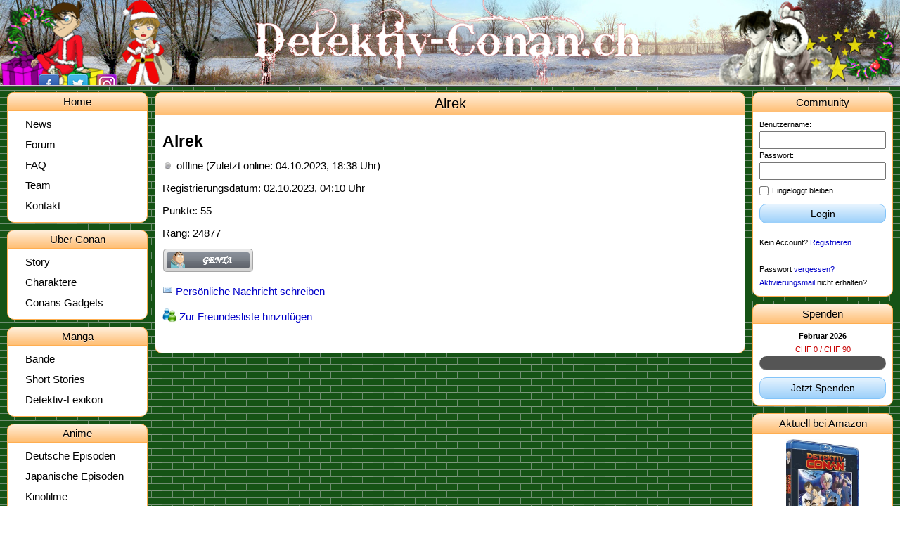

--- FILE ---
content_type: text/html; charset=UTF-8
request_url: https://www.detektiv-conan.ch/mitglieder/43727/alrek
body_size: 4253
content:
<!doctype html>
<html lang="de">
    <head>
        <title>Detektiv-Conan.ch | Alrek</title>
        <meta charset="utf-8"/>
        <meta name="keywords" content="Detektiv, Conan, Edogawa, Episode, online schauen, News"/>
        <meta name="description" content="Alles rund um den Anime/Manga Detektiv Conan!"/>
        <meta name="author" content="Thomas Leu"/>
        <link rel="icon" href="/bilder/aufbau/favicon.ico">
                    <meta name="viewport" content="width=device-width,initial-scale=1.0,maximum-scale=1.0"/>
                <link rel="stylesheet" href="/compiled/_css__progressbar.css?t=1736056776"><link rel="stylesheet" href="/compiled/_designs__advent2013__style.css?t=1734600926"><link rel="stylesheet" href="/compiled/_css__page.css?t=1765049426"><link rel="stylesheet" href="/compiled/_css__tinymce.css?t=1736056776"><link rel="stylesheet" href="/compiled/_templates__icons.css?t=1734602292"><link rel="stylesheet" href="/compiled/_templates__text-tool-tip__text-tool-tip.css?t=1704185813"><link rel="stylesheet" href="/compiled/_templates__default-table.css?t=1704185813"><link rel="stylesheet" href="/compiled/_templates__modal-box__modal-box.css?t=1736056776"><link rel="stylesheet" href="/compiled/_templates__general.css?t=1744464772"><link rel="stylesheet" href="/compiled/_templates__users__user__user.css?t=1731222857"><link rel="stylesheet" href="/compiled/_templates__page-elements__main-navigation__main-navigation.css?t=1731222807"><link rel="stylesheet" href="/compiled/_templates__page-elements__right-navigation__right-navigation.css?t=1744464772">
        <script src="/compiled/_js__jquery-3.3.1__jquery.min.js?t=1728584794"></script><script src="/compiled/_js__jquery.cookie.min.js?t=1728329799"></script><script src="/compiled/_templates__auto-expanding-textarea.js?t=1704187107"></script><script src="/compiled/_templates__text-tool-tip__text-tool-tip.js?t=1704187107"></script><script src="/compiled/_templates__mobile-tables.js?t=1728846803"></script><script type="module" src="/compiled/_templates__games__scavenger-hunt__scavenger-hunt.mjs?t=1704187107"></script><script type="module" src="/compiled/_templates__refresh.mjs?t=1736056776"></script><script src="/compiled/_templates__spoiler.js?t=1704187107"></script><script type="module" src="/compiled/_templates__shining-image.mjs?t=1704187107"></script><script src="/compiled/_templates__modal-box__modal-box.js?t=1731187906"></script><script src="/compiled/_templates__google-analytics.js?t=1704187107"></script><script type="module" src="/compiled/_templates__general.mjs?t=1744464772"></script><script type="module" src="/compiled/_templates__users__user__user.mjs?t=1734896488"></script><script type="module" src="/compiled/_templates__page-elements__right-navigation__right-navigation.mjs?t=1744464772"></script>
    </head>
    <body class="body body--advent2013  "
          data-page="/mitglieder/43727/alrek">
        
        <div class="nav_mobile">
            <div class="header">
                <button class="hamburger c-hamburger c-hamburger--rot">
                    <span>Navigation</span>
                </button>
                <span class="breadcrumb">Community > Mitglieder</span>
            </div>
            

<nav class="main-navigation ">
    <section class="nav_section content_box primary-color-border">
        <header class="gradient-background primary-color-background primary-color-border"><h1>Home</h1></header>
        <ul>
            <a href="/news">
                <li>
                                            News
                                    </li>
            </a>
            <a href="/forum">
                <li>Forum</li>
            </a>
            
            <a href="/faq">
                <li>FAQ</li>
            </a>
            <a href="/team">
                <li>Team</li>
            </a>
            <a href="/kontakt">
                <li>Kontakt</li>
            </a>
        </ul>
    </section>

    <section class="nav_section content_box primary-color-border">
        <header class="gradient-background primary-color-background primary-color-border"><h1>Über Conan</h1></header>
        <ul>
            <a href="/story">
                <li>Story</li>
            </a>
            <a href="/charaktere">
                <li>Charaktere</li>
            </a>
            <a href="/gadgets">
                <li>Conans Gadgets</li>
            </a>
        </ul>
    </section>

    <section class="nav_section content_box primary-color-border">
        <header class="gradient-background primary-color-background primary-color-border"><h1>Manga</h1></header>
        <ul>
            <a href="/manga">
                <li>Bände</li>
            </a>
            <a href="/short-stories">
                <li>Short Stories</li>
            </a>
            <a href="/detektiv-lexikon">
                <li>Detektiv-Lexikon</li>
            </a>
        </ul>
    </section>

    <section class="nav_section content_box primary-color-border">
        <header class="gradient-background primary-color-background primary-color-border"><h1>Anime</h1></header>
        <ul>
            <a href="/deutsche-episoden">
                <li>Deutsche Episoden</li>
            </a>
            <a href="/japanische-episoden">
                <li>Japanische Episoden</li>
            </a>
            <a href="/filme">
                <li>Kinofilme</li>
            </a>
            <a href="/musik">
                <li>Musik</li>
            </a>
            <a href="/songtexte">
                <li>Songtexte</li>
            </a>
            <a href="/playlists">
                <li>Playlists</li>
            </a>
        </ul>
    </section>

    <section class="nav_section content_box primary-color-border">
        <header class="gradient-background primary-color-background primary-color-border"><h1>Magic Kaito</h1></header>
        <ul>
            <a href="/magic-kaito-episoden">
                <li>Episoden</li>
            </a>
            <a href="/magic-kaito-specials">
                <li>Specials</li>
            </a>
            <a href="/magic-kaito-baende">
                <li>Bände</li>
            </a>
            <a href="/magic-kaito-charaktere">
                <li>Charaktere</li>
            </a>
        </ul>
    </section>

    <section class="nav_section content_box primary-color-border">
        <header class="gradient-background primary-color-background primary-color-border"><h1>Anderes</h1></header>
        <ul>
            <a href="/fanart">
                <li>Fanart</li>
            </a>
            <a href="/yukikos-zeichenecke">
                <li>Yukiko's Zeichenecke</li>
            </a>
            <a href="/fanstories">
                <li>Fanstories</li>
            </a>
            <a href="/fantreffen">
                <li>Fantreffen</li>
            </a>
                        <a href="/anime-empfehlungen">
                <li>Anime Empfehlungen</li>
            </a>
        </ul>
    </section>
</nav>

        </div>
        <header>
	<div class="header_hintergrund"> </div>
	<img src="/designs/advent2013/img/vordergrund.png" alt="Logo" class="vordergrund" usemap="#karte" />
	<map name="karte">
		<area shape="rect" coords="420,0,980,100" href="/" alt="Startseite" title="Startseite" />
	</map>
	<img src="/designs/advent2013/img/logo.png" alt="Logo" class="logo" />
	<img src="/designs/advent2013/img/kranz_links.png" alt="Kranz" class="kranz_links">
	<img src="/designs/advent2013/img/kranz_rechts.png" alt="Kranz" class="kranz_rechts">
		<div class="social-media-wrapper">
		<a href="https://www.facebook.com/DetektivConan.ch/"><img src="/bilder/icons/facebook.png" class="icon-facebook"></a>
		<a href="https://twitter.com/DetektivConanCH"><img src="/bilder/icons/twitter.png" class="icon-twitter"></a>
		<a href="https://www.instagram.com/detektivconanch/"><img src="/bilder/icons/instagram.png" class="icon-instagram"></a>
	</div>
</header>
<div class="header_trenner"> </div>
        <div class="overall clearfix">
            

<nav class="main-navigation main-navigation--desktop">
    <section class="nav_section content_box primary-color-border">
        <header class="gradient-background primary-color-background primary-color-border"><h1>Home</h1></header>
        <ul>
            <a href="/news">
                <li>
                                            News
                                    </li>
            </a>
            <a href="/forum">
                <li>Forum</li>
            </a>
            
            <a href="/faq">
                <li>FAQ</li>
            </a>
            <a href="/team">
                <li>Team</li>
            </a>
            <a href="/kontakt">
                <li>Kontakt</li>
            </a>
        </ul>
    </section>

    <section class="nav_section content_box primary-color-border">
        <header class="gradient-background primary-color-background primary-color-border"><h1>Über Conan</h1></header>
        <ul>
            <a href="/story">
                <li>Story</li>
            </a>
            <a href="/charaktere">
                <li>Charaktere</li>
            </a>
            <a href="/gadgets">
                <li>Conans Gadgets</li>
            </a>
        </ul>
    </section>

    <section class="nav_section content_box primary-color-border">
        <header class="gradient-background primary-color-background primary-color-border"><h1>Manga</h1></header>
        <ul>
            <a href="/manga">
                <li>Bände</li>
            </a>
            <a href="/short-stories">
                <li>Short Stories</li>
            </a>
            <a href="/detektiv-lexikon">
                <li>Detektiv-Lexikon</li>
            </a>
        </ul>
    </section>

    <section class="nav_section content_box primary-color-border">
        <header class="gradient-background primary-color-background primary-color-border"><h1>Anime</h1></header>
        <ul>
            <a href="/deutsche-episoden">
                <li>Deutsche Episoden</li>
            </a>
            <a href="/japanische-episoden">
                <li>Japanische Episoden</li>
            </a>
            <a href="/filme">
                <li>Kinofilme</li>
            </a>
            <a href="/musik">
                <li>Musik</li>
            </a>
            <a href="/songtexte">
                <li>Songtexte</li>
            </a>
            <a href="/playlists">
                <li>Playlists</li>
            </a>
        </ul>
    </section>

    <section class="nav_section content_box primary-color-border">
        <header class="gradient-background primary-color-background primary-color-border"><h1>Magic Kaito</h1></header>
        <ul>
            <a href="/magic-kaito-episoden">
                <li>Episoden</li>
            </a>
            <a href="/magic-kaito-specials">
                <li>Specials</li>
            </a>
            <a href="/magic-kaito-baende">
                <li>Bände</li>
            </a>
            <a href="/magic-kaito-charaktere">
                <li>Charaktere</li>
            </a>
        </ul>
    </section>

    <section class="nav_section content_box primary-color-border">
        <header class="gradient-background primary-color-background primary-color-border"><h1>Anderes</h1></header>
        <ul>
            <a href="/fanart">
                <li>Fanart</li>
            </a>
            <a href="/yukikos-zeichenecke">
                <li>Yukiko's Zeichenecke</li>
            </a>
            <a href="/fanstories">
                <li>Fanstories</li>
            </a>
            <a href="/fantreffen">
                <li>Fantreffen</li>
            </a>
                        <a href="/anime-empfehlungen">
                <li>Anime Empfehlungen</li>
            </a>
        </ul>
    </section>
</nav>

            


<aside class="right-navigation">
    <div class="right-navigation__mobile-handle">Community</div>
    <div class="right-navigation__scroll-indicator right-navigation__scroll-indicator--top"></div>
    <div class="right-navigation__outer-wrapper">
        <div class="right-navigation__inner-wrapper">
            <section class="aside_section content_box primary-color-border navigation-box">
    <header class=" navigation-box__header primary-color-background primary-color-border">
        <h1 class="navigation-box__title">Community</h1>
            </header>
    <div class="navigation-box__content">
        <form name="loginForm" action="#" method="post" class="login-form">
        <label for="username">Benutzername: </label><br>
        <input type="text" name="username" id="username" class="login_username borderbox"/><br>
        <label for="password">Passwort: </label><br>
        <input type="password" name="password" id="password" class="login_password borderbox"/><br>
        <label for="autologin" class="login-form__autologin"><input type="checkbox" name="autologin" id="autologin"><span class="login-form__autologin-label">Eingeloggt bleiben</span></label>
        <input type="hidden" name="page" value="/mitglieder/43727/alrek"/>
        <input type="submit">
    </form>
    <button class="modern_button secondary-color small login-submit-button">Login</button>
    Kein Account? <a href="/registrieren">Registrieren</a>.<br>
    <br/>
    Passwort <a href="/passwort-vergessen">vergessen?</a><br>
    <a href="/neues-aktivierungsmail">Aktivierungsmail</a> nicht erhalten?
    </div>
</section>


            
            <section class="aside_section content_box primary-color-border navigation-box">
    <header class=" navigation-box__header primary-color-background primary-color-border">
        <h1 class="navigation-box__title">Spenden</h1>
            </header>
    <div class="navigation-box__content">
    <div class="donations-box">
    <b>Februar 2026</b>
    <span class="donations-box__state donations-box__state--bad">CHF 0 / CHF 90</span>
            <div class="progressbar stripes animated">
            <span style="width: 0%"></span>
        </div>
        <a href="/spenden" class="modern_button secondary-color small donations-box__button">Jetzt Spenden</a>
</div>

    </div>
</section>


            <section class="aside_section content_box primary-color-border navigation-box">
    <header class=" navigation-box__header primary-color-background primary-color-border">
        <h1 class="navigation-box__title">Aktuell bei Amazon</h1>
            </header>
    <div class="navigation-box__content">
    <div class="currently-on-amazon-box">
            <a class="currently-on-amazon-box__article" href="https://amzn.to/3r54b4i">
                <img class="currently-on-amazon-box__image" src="https://m.media-amazon.com/images/I/71PqW+Z7hmL._SY445_.jpg" alt="Film 25" />
                Film 25
        </a>
            <a class="currently-on-amazon-box__article" href="https://amzn.to/44HWRcE">
                <img class="currently-on-amazon-box__image" src="https://m.media-amazon.com/images/I/61JzSOcVuoL.jpg" alt="Wild Police Story" />
                Wild Police Story
        </a>
            <a class="currently-on-amazon-box__article" href="https://amzn.to/4fMi76s">
                <img class="currently-on-amazon-box__image" src="https://m.media-amazon.com/images/I/81KDO6SOUYL._SL1500_.jpg" alt="Band 105" />
                Band 105
        </a>
            <a class="currently-on-amazon-box__article" href="https://amzn.to/3Pz6w0U">
                <img class="currently-on-amazon-box__image" src="https://m.media-amazon.com/images/I/81ciZrM9AjL._SY445_.jpg" alt="Box 12" />
                Box 12
        </a>
    </div>
    </div>
</section>


            <section class="aside_section content_box primary-color-border navigation-box">
    <header class=" navigation-box__header primary-color-background primary-color-border">
        <h1 class="navigation-box__title">Aktuell im dt. TV</h1>
            </header>
    <div class="navigation-box__content">
    <b>Neuste Folge</b><br>
<a href="/deutsche-episoden/445" title="Das Geheimnis der Russisch Blauen">Episode 445</a><br>
    </div>
</section>


            <section class="aside_section content_box primary-color-border navigation-box">
    <header class=" navigation-box__header primary-color-background primary-color-border">
        <h1 class="navigation-box__title">Aktuell im jap. TV</h1>
            </header>
    <div class="navigation-box__content">
    <b>Neuste Folge</b><br>
<a href="/japanische-episoden/1173" title="Die Geschichte des Butlers (2)">Episode 1173</a><br>
    </div>
</section>


            <section class="aside_section content_box primary-color-border navigation-box">
    <header class=" navigation-box__header primary-color-background primary-color-border">
        <h1 class="navigation-box__title">Anime Empfehlung</h1>
            </header>
    <div class="navigation-box__content">
    <div class="anime-suggestion-box">
    <a href="/anime-empfehlungen/453/high-school-d-d">High School D×D </a>
</div>    </div>
</section>


            <section class="aside_section content_box primary-color-border navigation-box">
    <header class=" navigation-box__header primary-color-background primary-color-border">
        <h1 class="navigation-box__title">Bild des Tages</h1>
            </header>
    <div class="navigation-box__content">
    <div class="image-of-the-day-box">
    <div class="image-of-the-day-box__flip-container">
        <div class="image-of-the-day-box__flipper">
            <div class="image-of-the-day-box__front">
                <img src="/assets/images/image-of-the-day/cfa0860e83a4c3a763a7e62d825349f7.png" class="image-of-the-day-box__image" alt="">
            </div>
            <div class="image-of-the-day-box__back">
                <div class="image-of-the-day-box__back-content">
                    Dieses Bild stammt von der<br> <a href="/japanische-episoden/765"> Episode 765</a>.
                    <div class="image-of-the-day-box__did-you-know">
                        Schon gewusst, dass Gin Shinichi das APTX4869 verabreicht hat?
                    </div>
                </div>
            </div>
        </div>
    </div>
        <span class="image-of-the-day-box__info">Für Infos, fahre mit der Maus aufs Bild.</span>
    </div>
    </div>
</section>


            <section class="aside_section content_box primary-color-border navigation-box">
    <header class=" navigation-box__header primary-color-background primary-color-border">
        <h1 class="navigation-box__title">Nächste Fantreffen</h1>
            </header>
    <div class="navigation-box__content">
    <div class="conventions-box">
    </div>
    </div>
</section>


            <section class="aside_section content_box primary-color-border navigation-box">
    <header class=" navigation-box__header primary-color-background primary-color-border">
        <h1 class="navigation-box__title">Umfrage</h1>
            </header>
    <div class="navigation-box__content">
    <div class="poll-box" data-poll-id="443">
    <div class="poll-box__question">
        Welche Jahreszeit mögt ihr in Detektiv Conan am liebsten?
    </div>
    <form class="poll-box__form">
                    <label class="poll-box__form-answer"><input type="radio" name="poll" value="1"><span>Winter - die Tricks mit Eis und Schnee sind genial!</span></label>
                    <label class="poll-box__form-answer"><input type="radio" name="poll" value="2"><span>Frühling - da gibt es Kirschblüten!</span></label>
                    <label class="poll-box__form-answer"><input type="radio" name="poll" value="3"><span>Sommer - mehr Fälle am Strand und die Outfits sind auch vielfältiger</span></label>
                    <label class="poll-box__form-answer"><input type="radio" name="poll" value="4"><span>Herbst - dann gibt es mehr Farben durch das bunte Laub wie Ahorn oder Ginko.</span></label>
                    <label class="poll-box__form-answer"><input type="radio" name="poll" value="5"><span>Ist mir egal - alle Fälle sind super. Die Jahreszeit ist unwichtig.</span></label>
                    <label class="poll-box__form-answer"><input type="radio" name="poll" value="6"><span>In DC gibt es Jahreszeiten? o_O</span></label>
                <input type="submit" class="poll-box__submit-button modern_button secondary-color small" value="Abstimmen">
    </form>
    <a href="#showPollResult" class="poll-box__result-link">Resultat ansehen</a>
    <a href="/umfragen/1" class="poll-box__archive-link">Archiv</a>
</div>
    </div>
</section>


            <section class="aside_section content_box primary-color-border navigation-box">
    <header class=" navigation-box__header primary-color-background primary-color-border">
        <h1 class="navigation-box__title">Neueste Benutzer</h1>
            </header>
    <div class="navigation-box__content">
    <div class="newest-users-box">
            Gestern, 16:26 Uhr:<br>
        <a href="/mitglieder/44767/mos" title="Zum Mitgliederprofil">mos</a><br>
            31.01.2026, 00:18 Uhr:<br>
        <a href="/mitglieder/44765/gustel" title="Zum Mitgliederprofil">gustel</a><br>
            29.01.2026, 23:20 Uhr:<br>
        <a href="/mitglieder/44764/mamydogamer" title="Zum Mitgliederprofil">MamydoGamer</a><br>
        <br>
    <a href="/mitglieder/neu">Mehr</a>
</div>
    </div>
</section>

        </div>
        <div class="right-navigation__scroll-indicator right-navigation__scroll-indicator--bottom right-navigation__scroll-indicator--bottom-active"></div>
    </div>
</aside>


            <section class="content_section content_box primary-color-border">
                <header class="primary-color-border primary-color-background">
                    <h1 id="seitentitel">Alrek</h1>
                                        
                </header>
                <div id="real_site_content">
                    


<div class="user" data-id="43727">
    <h2>
                Alrek
    </h2>

    
    <p class="userDataSection">
        <img src="/bilder/icons/offline.png" class="online-status" alt="offline" title="offline">
                    offline (Zuletzt online: 04.10.2023, 18:38 Uhr)
            </p>

    
    
    
    <p class="userDataSection">Registrierungsdatum: 02.10.2023, 04:10 Uhr</p>

    <p class="userDataSection">Punkte: 55 </p>

    <p class="userDataSection">Rang: 24877 </p>

    <p class="userDataSection"><img src="/assets/images/ranks/genta.png" alt="Rangabzeichen (GENTA)" class="rank-image"></p>

    
    
    
    
    
    <p class="userDataSection">
        <a href="/nachrichten/neue-unterhaltung/Alrek">
            <img src="/bilder/gaestebuch/email.gif" alt="" />
            Persönliche Nachricht schreiben
        </a>
    </p>

    <p class="userDataSection">
        <a href="#addFriend">
            <img src="/bilder/icons/friends.png" alt="" class="userIcon userIcon--friends">
            Zur Freundesliste hinzufügen
        </a>
    </p>

    
    
    
    
    
    
    
    
    
    
    
    
    <div class="userDataSpace"></div>

    
    
    </div>





                </div>
                <div class="desktopswitch primary-color-background primary-color-border gradient-background">
                    <a href="javascript: jQuery.cookie('desktop', 'true'); window.location.reload();"><span
                                class="icon-desktop"> </span>Desktop-Version</a>
                </div>
            </section>
        </div>
        <div id="dialog" title="Hinweis">
            <p id="dialogtext"></p>
        </div>

                    </body>
</html>


--- FILE ---
content_type: text/css
request_url: https://www.detektiv-conan.ch/compiled/_css__progressbar.css?t=1736056776
body_size: 566
content:
.progressbar{height:20px;position:relative;background:#555;-moz-border-radius:10px;-webkit-border-radius:10px;border-radius:10px;-webkit-box-shadow:inset 0 -1px 1px rgba(255, 255, 255, 0.3);-moz-box-shadow:inset 0 -1px 1px rgba(255, 255, 255, 0.3);box-shadow:inset 0 -1px 1px rgba(255, 255, 255, 0.3);overflow:hidden}.progressbar>span{display:block;height:100%;-webkit-border-top-right-radius:10px;-webkit-border-bottom-right-radius:10px;-moz-border-radius-topright:10px;-moz-border-radius-bottomright:10px;border-top-right-radius:10px;border-bottom-right-radius:10px;-webkit-border-top-left-radius:10px;-webkit-border-bottom-left-radius:10px;-moz-border-radius-topleft:10px;-moz-border-radius-bottomleft:10px;border-top-left-radius:10px;border-bottom-left-radius:10px;background-color:rgb(43, 194, 83);background-image:-webkit-gradient(linear, left bottom, left top, color-stop(0, rgb(43, 194, 83)), color-stop(1, rgb(84, 240, 84)));background-image:-moz-linear-gradient(center bottom, rgb(43, 194, 83) 37%, rgb(84, 240, 84) 69%);-webkit-box-shadow:inset 0 2px 9px rgba(255, 255, 255, 0.3), inset 0 -2px 6px rgba(0, 0, 0, 0.4);-moz-box-shadow:inset 0 2px 9px rgba(255, 255, 255, 0.3), inset 0 -2px 6px rgba(0, 0, 0, 0.4);box-shadow:inset 0 2px 9px rgba(255, 255, 255, 0.3), inset 0 -2px 6px rgba(0, 0, 0, 0.4);position:relative;overflow:hidden}.stripes>span:after{content:"";position:absolute;top:0;left:0;bottom:0;right:0;background-image:-webkit-gradient(linear, 0 0, 100% 100%, color-stop(0.25, rgba(255, 255, 255, 0.2)), color-stop(0.25, transparent), color-stop(0.5, transparent), color-stop(0.5, rgba(255, 255, 255, 0.2)), color-stop(0.75, rgba(255, 255, 255, 0.2)), color-stop(0.75, transparent), to(transparent));background-image:-moz-linear-gradient(-45deg, rgba(255, 255, 255, 0.2) 25%, transparent 25%, transparent 50%, rgba(255, 255, 255, 0.2) 50%, rgba(255, 255, 255, 0.2) 75%, transparent 75%, transparent);z-index:1;-webkit-background-size:50px 50px;-moz-background-size:50px 50px;background-size:50px 50px;-webkit-border-top-right-radius:10px;-webkit-border-bottom-right-radius:10px;-moz-border-radius-topright:10px;-moz-border-radius-bottomright:10px;border-top-right-radius:10px;border-bottom-right-radius:10px;-webkit-border-top-left-radius:10px;-webkit-border-bottom-left-radius:10px;-moz-border-radius-topleft:10px;-moz-border-radius-bottomleft:10px;border-top-left-radius:10px;border-bottom-left-radius:10px;overflow:hidden}@-webkit-keyframes move{from{background-position:0 0}to{background-position:50px 50px}}@-moz-keyframes move{from{background-position:0 0}to{background-position:50px 50px}}.animated>span:after{-webkit-animation:move 4s linear infinite;-moz-animation:move 4s linear infinite}.orange>span{background-color:#f1a165;background-image:-moz-linear-gradient(top, #f1a165, #f36d0a);background-image:-webkit-gradient(linear, left top, left bottom, color-stop(0, #f1a165), color-stop(1, #f36d0a));background-image:-webkit-linear-gradient(#f1a165, #f36d0a)}.red>span{background-color:#f0a3a3;background-image:-moz-linear-gradient(top, #f0a3a3, #f42323);background-image:-webkit-gradient(linear, left top, left bottom, color-stop(0, #f0a3a3), color-stop(1, #f42323));background-image:-webkit-linear-gradient(#f0a3a3, #f42323)}/*# sourceMappingURL=/compiled/_css__progressbar.css.map */

--- FILE ---
content_type: text/css
request_url: https://www.detektiv-conan.ch/compiled/_templates__users__user__user.css?t=1731222857
body_size: 99
content:
.userIcon{width:20px;position:relative;top:4px}.userIcon--friends{top:3px}.userDataSection{margin:10px 0}.userDataSection--green{color:#68924c}.userDataSection__title{font-weight:bold}.suspect__blocked{color:red}.suspectRelationTrigger__icon--new{height:15px;vertical-align:-1px}/*# sourceMappingURL=/compiled/_templates__users__user__user.css.map */

--- FILE ---
content_type: application/javascript
request_url: https://www.detektiv-conan.ch/compiled/_templates__users__user__user.mjs?t=1734896488
body_size: 1301
content:
import ModalBox from '/js/modules/modalBox.mjs';import Users from '/js/modules/services/users.mjs';import Friends from '/js/modules/services/friends.mjs';function randInt(min,max){return Math.floor(Math.random()*(max-min+1)+min)}
$('.hearts').each(function(i,canvas){new CanvasController(canvas)});function CanvasController(canvas){const that=this;that.context=canvas.getContext("2d");that.context.translate(62.5,38.5);that.hearts=[];that.addHeart=function(){if(that.hearts.length<10)
that.hearts.push(new Heart());setTimeout(function(){that.addHeart()},500)}
that.addHeart();that.step=function(){that.context.clearRect(-1000,-1000,2000,2000);for(var i in that.hearts){if(that.hearts[i].loaded){that.hearts[i].time++;that.hearts[i].currentY=that.hearts[i].startY-that.hearts[i].time;that.hearts[i].currentX=that.hearts[i].startX+10*Math.sin(that.hearts[i].time/10);that.context.save();that.context.rotate(that.hearts[i].angle);that.context.drawImage(that.hearts[i].imageObj,that.hearts[i].currentX,that.hearts[i].currentY,19.5,17);that.context.restore();if(that.hearts[i].currentY<=-100){delete that.hearts[i];that.hearts.splice(i,1)}}}
setTimeout(function(){that.step()},40)}
that.step()}
function Heart(){const that=this;that.angle=-Math.PI+Math.random()*2*Math.PI;that.startX=-19.5;that.startY=-14;that.currentX=that.startX;that.currentY=that.startY;that.time=0;that.loaded=!1;that.imageObj=new Image();that.imageObj.onload=function(){that.loaded=!0};that.imageObj.src='/bilder/aufbau/heart.png'}
$(document).on('click','.suspectRelationTrigger',function(e){const $suspect=$(this).closest('.suspect');$('.modal-box[data-id="relation"]').trigger('update',{'current_from':$suspect.data('userId'),'current_to':$suspect.data('suspectId'),'current_relationship':$suspect.data('relation'),}).trigger('open');e.preventDefault()});$(document).on('submit','form[action="#changeDownloads"]',function(e){const $form=$(this);const userId=$form.find('input[name="userId"]').val();const newDownloads=$form.find('input[name="newDownloads"]').val();e.preventDefault();Users.changeUserDownloads(userId,newDownloads).then(()=>{$('.modal-box').trigger('close')})});$(document).on('submit','form[action="#changeEmail"]',function(e){const $form=$(this);const userId=$form.find('input[name="userId"]').val();const newEmail=$form.find('input[name="newEmail"]').val();e.preventDefault();Users.changeUserEmail(userId,newEmail).then(()=>{$('.modal-box').trigger('close');$('.user-email').text(newEmail)}).catch(errorMessage=>{ModalBox.setError(errorMessage)})});$(document).on('submit','form[action="#changeGender"]',function(e){e.preventDefault();const $form=$(this);const userId=$form.find('input[name="userId"]').val();const newGender=$form.find('select[name="newGender"]').val();Users.changeGender(userId,newGender).then(()=>{window.location.reload()})});$(document).on('submit','form[action="#changePoints"]',function(e){e.preventDefault();const $form=$(this);const userId=$form.find('*[name="userId"]').val();const change=$form.find('*[name="change"]').val();Users.changePoints(userId,change).then(()=>{window.location.reload()})});$(document).on('click','.user__changeHonoraryStatus',function(e){e.preventDefault();const userId=$(this).closest('.user').data('id');if($(this).data('isHonorary')===0){Users.makeHonored(userId).then(()=>{window.location.reload()})}else{Users.makeRegular(userId).then(()=>{window.location.reload()})}});$(document).on('submit','form[action="#setJob"]',function(e){e.preventDefault();const $form=$(this);const userId=$form.find('input[name="userId"]').val();const newJob=$form.find('input[name="newJob"]').val();Users.setJob(userId,newJob).then(()=>{window.location.reload()}).catch(errorMessage=>{ModalBox.setError(errorMessage)})});$(document).on('submit','form[action="#setPassword"]',function(e){e.preventDefault();const $form=$(this);const userId=$form.find('input[name="userId"]').val();const newPassword=$form.find('input[name="newPassword"]').val();Users.setPassword(userId,newPassword).then(()=>{ModalBox.close()}).catch(errorMessage=>{ModalBox.setError(errorMessage)})});$(document).on('submit','form[action="#setUsername"]',function(e){e.preventDefault();const $form=$(this);const userId=$form.find('input[name="userId"]').val();const newUsername=$form.find('input[name="newUsername"]').val();Users.setUsername(userId,newUsername).then(()=>{window.location.reload()}).catch(errorMessage=>{ModalBox.setError(errorMessage)})});$(document).on('submit','form[action="#setRelationship"]',function(e){e.preventDefault();const $form=$(this);const from=$form.find('*[name="from"]').val();const to=$form.find('*[name="to"]').val();const relationship=$form.find('*[name="relationship"]').val();Users.setRelationship(from,to,relationship).then(()=>{window.location.reload()}).catch(errorMessage=>{ModalBox.setError(errorMessage)})});$(document).on('submit','form[action="#lockOrDeleteUser"]',function(e){e.preventDefault();const $form=$(this);const userId=$form.find('input[name="userId"]').val();const lockAccount=$form.find('*[name="lockAccount"]').is(':checked');const unlockAccount=$form.find('*[name="unlockAccount"]').is(':checked');const lockIp=$form.find('*[name="lockIp"]').is(':checked');const blockNewsComments=$form.find('*[name="blockNewsComments"]').is(':checked');const unblockNewsComments=$form.find('*[name="unblockNewsComments"]').is(':checked');const deleteAccount=$form.find('*[name="deleteAccount"]').is(':checked');Users.lockOrDeleteAccount(userId,lockIp,lockAccount,unlockAccount,blockNewsComments,unblockNewsComments,deleteAccount).then(()=>{window.location.reload()}).catch(errorMessage=>{ModalBox.setError(errorMessage)})});$(document).on('click','a[href="#addFriend"]',function(e){e.preventDefault();Friends.addFriend($(this).closest('.user').data('id')).then(response=>{window.location.href=response}).catch(errorMessage=>{alert(errorMessage)})})

--- FILE ---
content_type: application/javascript
request_url: https://www.detektiv-conan.ch/compiled/_templates__modal-box__modal-box.js?t=1731187906
body_size: 453
content:
$(document).on('click','.modal-box-trigger',function(e){const contentId=$(this).data('modalBoxContent');console.log('open modal box with id '+contentId);const $modalBox=$('.modal-box[data-id="'+contentId+'"]');if($modalBox.length>0){e.preventDefault();$modalBox.trigger('open')}});$(document).on('click','.modal-box__close-icon',function(){$(this).closest('.modal-box').trigger('close')});$(document).on('update','.modal-box',function(e,data){let html=$(this).html();if($(this).data('html')!==undefined){html=$(this).data('html')}
$(this).data('html',html);for(let key in data){if(data.hasOwnProperty(key)){let value=data[key];if(typeof value==='string'){value=value.replaceAll('"','&quot;')}
html=html.replaceAll('%'+key+'%',value)}}
$(this).html(html)});$(document).on('updateNoEscape','.modal-box',function(e,data){let html=$(this).html();if($(this).data('html')!==undefined){html=$(this).data('html')}
$(this).data('html',html);for(let key in data){if(data.hasOwnProperty(key)){const value=data[key];html=html.replaceAll('%'+key+'%',value)}}
$(this).html(html)});$(document).on('close','.modal-box',function(){$(this).removeClass('modal-box--open')});$(document).on('open','.modal-box',function(){$(this).appendTo('body').addClass('modal-box--open');$(this).find('.custom-select').each(function(i,el){$(el).trigger('init')})});let draggedModalBox=!1;$(document).on('mousedown','.modal-box__header',function(event){draggedModalBox=this;this.startMouseX=event.clientX;this.startMouseY=event.clientY});$(document).on('mousemove',function(event){if(draggedModalBox!==!1){$(draggedModalBox).css({marginTop:event.clientY-this.startMouseY,marginLeft:event.clientX-this.startMouseX,})}});$(document).on('mouseup',function(){if(draggedModalBox!==!1){draggedModalBox=!1}})

--- FILE ---
content_type: application/javascript
request_url: https://www.detektiv-conan.ch/js/modules/services/friends.mjs
body_size: 69
content:
import Service from '../service.mjs';

export default class Friends extends Service {
    static apiName() {
        return 'friends';
    }
            static addFriend(friendId) {
            return this.callApi('addFriend', {
                                                            friendId: friendId,
                                                }, false);
        }
    }
